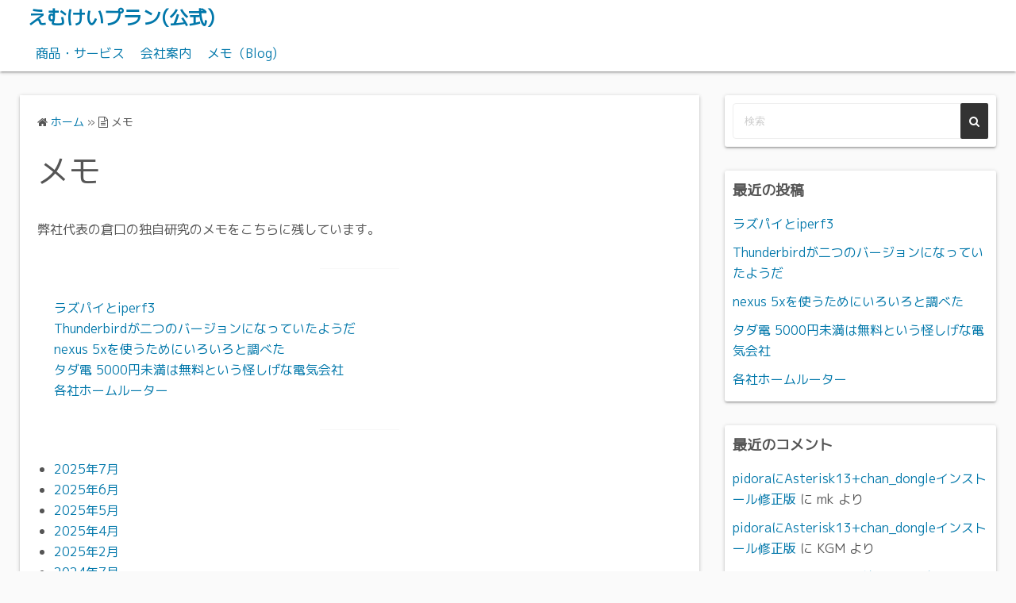

--- FILE ---
content_type: text/html; charset=UTF-8
request_url: http://mkplan.com/memo/
body_size: 49975
content:
<!DOCTYPE html>
<html lang="ja">
<head>
	<meta charset="UTF-8">
	<meta name="viewport" content="width=device-width,initial-scale=1">
	<title>メモ  |  えむけいプラン(公式)</title>
<meta name='robots' content='max-image-preview:large' />
<link rel='dns-prefetch' href='//s.w.org' />
<link rel="alternate" type="application/rss+xml" title="えむけいプラン(公式) &raquo; フィード" href="http://mkplan.com/feed/" />
<link rel="alternate" type="application/rss+xml" title="えむけいプラン(公式) &raquo; コメントフィード" href="http://mkplan.com/comments/feed/" />
		<!-- This site uses the Google Analytics by ExactMetrics plugin v8.10.2 - Using Analytics tracking - https://www.exactmetrics.com/ -->
							<script src="//www.googletagmanager.com/gtag/js?id=G-7XCS4FHJNN"  data-cfasync="false" data-wpfc-render="false" async></script>
			<script data-cfasync="false" data-wpfc-render="false">
				var em_version = '8.10.2';
				var em_track_user = true;
				var em_no_track_reason = '';
								var ExactMetricsDefaultLocations = {"page_location":"http:\/\/mkplan.com\/memo\/"};
								if ( typeof ExactMetricsPrivacyGuardFilter === 'function' ) {
					var ExactMetricsLocations = (typeof ExactMetricsExcludeQuery === 'object') ? ExactMetricsPrivacyGuardFilter( ExactMetricsExcludeQuery ) : ExactMetricsPrivacyGuardFilter( ExactMetricsDefaultLocations );
				} else {
					var ExactMetricsLocations = (typeof ExactMetricsExcludeQuery === 'object') ? ExactMetricsExcludeQuery : ExactMetricsDefaultLocations;
				}

								var disableStrs = [
										'ga-disable-G-7XCS4FHJNN',
									];

				/* Function to detect opted out users */
				function __gtagTrackerIsOptedOut() {
					for (var index = 0; index < disableStrs.length; index++) {
						if (document.cookie.indexOf(disableStrs[index] + '=true') > -1) {
							return true;
						}
					}

					return false;
				}

				/* Disable tracking if the opt-out cookie exists. */
				if (__gtagTrackerIsOptedOut()) {
					for (var index = 0; index < disableStrs.length; index++) {
						window[disableStrs[index]] = true;
					}
				}

				/* Opt-out function */
				function __gtagTrackerOptout() {
					for (var index = 0; index < disableStrs.length; index++) {
						document.cookie = disableStrs[index] + '=true; expires=Thu, 31 Dec 2099 23:59:59 UTC; path=/';
						window[disableStrs[index]] = true;
					}
				}

				if ('undefined' === typeof gaOptout) {
					function gaOptout() {
						__gtagTrackerOptout();
					}
				}
								window.dataLayer = window.dataLayer || [];

				window.ExactMetricsDualTracker = {
					helpers: {},
					trackers: {},
				};
				if (em_track_user) {
					function __gtagDataLayer() {
						dataLayer.push(arguments);
					}

					function __gtagTracker(type, name, parameters) {
						if (!parameters) {
							parameters = {};
						}

						if (parameters.send_to) {
							__gtagDataLayer.apply(null, arguments);
							return;
						}

						if (type === 'event') {
														parameters.send_to = exactmetrics_frontend.v4_id;
							var hookName = name;
							if (typeof parameters['event_category'] !== 'undefined') {
								hookName = parameters['event_category'] + ':' + name;
							}

							if (typeof ExactMetricsDualTracker.trackers[hookName] !== 'undefined') {
								ExactMetricsDualTracker.trackers[hookName](parameters);
							} else {
								__gtagDataLayer('event', name, parameters);
							}
							
						} else {
							__gtagDataLayer.apply(null, arguments);
						}
					}

					__gtagTracker('js', new Date());
					__gtagTracker('set', {
						'developer_id.dNDMyYj': true,
											});
					if ( ExactMetricsLocations.page_location ) {
						__gtagTracker('set', ExactMetricsLocations);
					}
										__gtagTracker('config', 'G-7XCS4FHJNN', {"forceSSL":"true"} );
										window.gtag = __gtagTracker;										(function () {
						/* https://developers.google.com/analytics/devguides/collection/analyticsjs/ */
						/* ga and __gaTracker compatibility shim. */
						var noopfn = function () {
							return null;
						};
						var newtracker = function () {
							return new Tracker();
						};
						var Tracker = function () {
							return null;
						};
						var p = Tracker.prototype;
						p.get = noopfn;
						p.set = noopfn;
						p.send = function () {
							var args = Array.prototype.slice.call(arguments);
							args.unshift('send');
							__gaTracker.apply(null, args);
						};
						var __gaTracker = function () {
							var len = arguments.length;
							if (len === 0) {
								return;
							}
							var f = arguments[len - 1];
							if (typeof f !== 'object' || f === null || typeof f.hitCallback !== 'function') {
								if ('send' === arguments[0]) {
									var hitConverted, hitObject = false, action;
									if ('event' === arguments[1]) {
										if ('undefined' !== typeof arguments[3]) {
											hitObject = {
												'eventAction': arguments[3],
												'eventCategory': arguments[2],
												'eventLabel': arguments[4],
												'value': arguments[5] ? arguments[5] : 1,
											}
										}
									}
									if ('pageview' === arguments[1]) {
										if ('undefined' !== typeof arguments[2]) {
											hitObject = {
												'eventAction': 'page_view',
												'page_path': arguments[2],
											}
										}
									}
									if (typeof arguments[2] === 'object') {
										hitObject = arguments[2];
									}
									if (typeof arguments[5] === 'object') {
										Object.assign(hitObject, arguments[5]);
									}
									if ('undefined' !== typeof arguments[1].hitType) {
										hitObject = arguments[1];
										if ('pageview' === hitObject.hitType) {
											hitObject.eventAction = 'page_view';
										}
									}
									if (hitObject) {
										action = 'timing' === arguments[1].hitType ? 'timing_complete' : hitObject.eventAction;
										hitConverted = mapArgs(hitObject);
										__gtagTracker('event', action, hitConverted);
									}
								}
								return;
							}

							function mapArgs(args) {
								var arg, hit = {};
								var gaMap = {
									'eventCategory': 'event_category',
									'eventAction': 'event_action',
									'eventLabel': 'event_label',
									'eventValue': 'event_value',
									'nonInteraction': 'non_interaction',
									'timingCategory': 'event_category',
									'timingVar': 'name',
									'timingValue': 'value',
									'timingLabel': 'event_label',
									'page': 'page_path',
									'location': 'page_location',
									'title': 'page_title',
									'referrer' : 'page_referrer',
								};
								for (arg in args) {
																		if (!(!args.hasOwnProperty(arg) || !gaMap.hasOwnProperty(arg))) {
										hit[gaMap[arg]] = args[arg];
									} else {
										hit[arg] = args[arg];
									}
								}
								return hit;
							}

							try {
								f.hitCallback();
							} catch (ex) {
							}
						};
						__gaTracker.create = newtracker;
						__gaTracker.getByName = newtracker;
						__gaTracker.getAll = function () {
							return [];
						};
						__gaTracker.remove = noopfn;
						__gaTracker.loaded = true;
						window['__gaTracker'] = __gaTracker;
					})();
									} else {
										console.log("");
					(function () {
						function __gtagTracker() {
							return null;
						}

						window['__gtagTracker'] = __gtagTracker;
						window['gtag'] = __gtagTracker;
					})();
									}
			</script>
							<!-- / Google Analytics by ExactMetrics -->
				<script>
			window._wpemojiSettings = {"baseUrl":"https:\/\/s.w.org\/images\/core\/emoji\/13.1.0\/72x72\/","ext":".png","svgUrl":"https:\/\/s.w.org\/images\/core\/emoji\/13.1.0\/svg\/","svgExt":".svg","source":{"concatemoji":"http:\/\/mkplan.com\/wp-includes\/js\/wp-emoji-release.min.js?ver=5.8.12"}};
			!function(e,a,t){var n,r,o,i=a.createElement("canvas"),p=i.getContext&&i.getContext("2d");function s(e,t){var a=String.fromCharCode;p.clearRect(0,0,i.width,i.height),p.fillText(a.apply(this,e),0,0);e=i.toDataURL();return p.clearRect(0,0,i.width,i.height),p.fillText(a.apply(this,t),0,0),e===i.toDataURL()}function c(e){var t=a.createElement("script");t.src=e,t.defer=t.type="text/javascript",a.getElementsByTagName("head")[0].appendChild(t)}for(o=Array("flag","emoji"),t.supports={everything:!0,everythingExceptFlag:!0},r=0;r<o.length;r++)t.supports[o[r]]=function(e){if(!p||!p.fillText)return!1;switch(p.textBaseline="top",p.font="600 32px Arial",e){case"flag":return s([127987,65039,8205,9895,65039],[127987,65039,8203,9895,65039])?!1:!s([55356,56826,55356,56819],[55356,56826,8203,55356,56819])&&!s([55356,57332,56128,56423,56128,56418,56128,56421,56128,56430,56128,56423,56128,56447],[55356,57332,8203,56128,56423,8203,56128,56418,8203,56128,56421,8203,56128,56430,8203,56128,56423,8203,56128,56447]);case"emoji":return!s([10084,65039,8205,55357,56613],[10084,65039,8203,55357,56613])}return!1}(o[r]),t.supports.everything=t.supports.everything&&t.supports[o[r]],"flag"!==o[r]&&(t.supports.everythingExceptFlag=t.supports.everythingExceptFlag&&t.supports[o[r]]);t.supports.everythingExceptFlag=t.supports.everythingExceptFlag&&!t.supports.flag,t.DOMReady=!1,t.readyCallback=function(){t.DOMReady=!0},t.supports.everything||(n=function(){t.readyCallback()},a.addEventListener?(a.addEventListener("DOMContentLoaded",n,!1),e.addEventListener("load",n,!1)):(e.attachEvent("onload",n),a.attachEvent("onreadystatechange",function(){"complete"===a.readyState&&t.readyCallback()})),(n=t.source||{}).concatemoji?c(n.concatemoji):n.wpemoji&&n.twemoji&&(c(n.twemoji),c(n.wpemoji)))}(window,document,window._wpemojiSettings);
		</script>
		<style>
img.wp-smiley,
img.emoji {
	display: inline !important;
	border: none !important;
	box-shadow: none !important;
	height: 1em !important;
	width: 1em !important;
	margin: 0 .07em !important;
	vertical-align: -0.1em !important;
	background: none !important;
	padding: 0 !important;
}
</style>
	<link rel='stylesheet' id='wp-block-library-css'  href='http://mkplan.com/wp-includes/css/dist/block-library/style.min.css?ver=5.8.12' media='all' />
<style id='wp-block-library-theme-inline-css'>
#start-resizable-editor-section{display:none}.wp-block-audio figcaption{color:#555;font-size:13px;text-align:center}.is-dark-theme .wp-block-audio figcaption{color:hsla(0,0%,100%,.65)}.wp-block-code{font-family:Menlo,Consolas,monaco,monospace;color:#1e1e1e;padding:.8em 1em;border:1px solid #ddd;border-radius:4px}.wp-block-embed figcaption{color:#555;font-size:13px;text-align:center}.is-dark-theme .wp-block-embed figcaption{color:hsla(0,0%,100%,.65)}.blocks-gallery-caption{color:#555;font-size:13px;text-align:center}.is-dark-theme .blocks-gallery-caption{color:hsla(0,0%,100%,.65)}.wp-block-image figcaption{color:#555;font-size:13px;text-align:center}.is-dark-theme .wp-block-image figcaption{color:hsla(0,0%,100%,.65)}.wp-block-pullquote{border-top:4px solid;border-bottom:4px solid;margin-bottom:1.75em;color:currentColor}.wp-block-pullquote__citation,.wp-block-pullquote cite,.wp-block-pullquote footer{color:currentColor;text-transform:uppercase;font-size:.8125em;font-style:normal}.wp-block-quote{border-left:.25em solid;margin:0 0 1.75em;padding-left:1em}.wp-block-quote cite,.wp-block-quote footer{color:currentColor;font-size:.8125em;position:relative;font-style:normal}.wp-block-quote.has-text-align-right{border-left:none;border-right:.25em solid;padding-left:0;padding-right:1em}.wp-block-quote.has-text-align-center{border:none;padding-left:0}.wp-block-quote.is-large,.wp-block-quote.is-style-large{border:none}.wp-block-search .wp-block-search__label{font-weight:700}.wp-block-group.has-background{padding:1.25em 2.375em;margin-top:0;margin-bottom:0}.wp-block-separator{border:none;border-bottom:2px solid;margin-left:auto;margin-right:auto;opacity:.4}.wp-block-separator:not(.is-style-wide):not(.is-style-dots){width:100px}.wp-block-separator.has-background:not(.is-style-dots){border-bottom:none;height:1px}.wp-block-separator.has-background:not(.is-style-wide):not(.is-style-dots){height:2px}.wp-block-table thead{border-bottom:3px solid}.wp-block-table tfoot{border-top:3px solid}.wp-block-table td,.wp-block-table th{padding:.5em;border:1px solid;word-break:normal}.wp-block-table figcaption{color:#555;font-size:13px;text-align:center}.is-dark-theme .wp-block-table figcaption{color:hsla(0,0%,100%,.65)}.wp-block-video figcaption{color:#555;font-size:13px;text-align:center}.is-dark-theme .wp-block-video figcaption{color:hsla(0,0%,100%,.65)}.wp-block-template-part.has-background{padding:1.25em 2.375em;margin-top:0;margin-bottom:0}#end-resizable-editor-section{display:none}
</style>
<link rel='stylesheet' id='simple_days_style-css'  href='http://mkplan.com/wp-content/uploads/simple_days_cache/style.min.css?ver=0.9.172' media='all' />
<link rel='stylesheet' id='simple_days_block-css'  href='http://mkplan.com/wp-content/themes/simple-days/assets/css/block.min.css?ver=5.8.12' media='all' />
<link rel='stylesheet' id='cptch_stylesheet-css'  href='http://mkplan.com/wp-content/plugins/captcha/css/front_end_style.css?ver=4.4.5' media='all' />
<link rel='stylesheet' id='dashicons-css'  href='http://mkplan.com/wp-includes/css/dashicons.min.css?ver=5.8.12' media='all' />
<link rel='stylesheet' id='cptch_desktop_style-css'  href='http://mkplan.com/wp-content/plugins/captcha/css/desktop_style.css?ver=4.4.5' media='all' />
<link rel='stylesheet' id='contact-form-7-css'  href='http://mkplan.com/wp-content/plugins/contact-form-7/includes/css/styles.css?ver=5.5.6.1' media='all' />
<link rel='stylesheet' id='wpel-style-css'  href='http://mkplan.com/wp-content/plugins/wp-external-links/public/css/wpel.css?ver=2.51' media='all' />
<link rel="preload" href="http://mkplan.com/wp-content/themes/simple-days/assets/css/keyframes.min.css?ver=5.8.12" as="style" />
<link rel='stylesheet' id='simple_days_keyframes-css'  href='http://mkplan.com/wp-content/themes/simple-days/assets/css/keyframes.min.css?ver=5.8.12' media='all' />
<link rel="preload" href="http://mkplan.com/wp-content/themes/simple-days/assets/fonts/fontawesome/style.min.css" as="style" />
<link rel='stylesheet' id='font-awesome4-css'  href='http://mkplan.com/wp-content/themes/simple-days/assets/fonts/fontawesome/style.min.css' media='all' />
<link rel='stylesheet' id='fancybox-css'  href='http://mkplan.com/wp-content/plugins/easy-fancybox/css/jquery.fancybox.min.css?ver=1.3.24' media='screen' />
<link rel='stylesheet' id='simple_days_plus_style-css'  href='http://mkplan.com/wp-content/themes/simple-days-plus/style.css?ver=0.0.4' media='all' />
<script src='http://mkplan.com/wp-content/plugins/google-analytics-dashboard-for-wp/assets/js/frontend-gtag.min.js?ver=8.10.2' id='exactmetrics-frontend-script-js'></script>
<script data-cfasync="false" data-wpfc-render="false" id='exactmetrics-frontend-script-js-extra'>var exactmetrics_frontend = {"js_events_tracking":"true","download_extensions":"zip,mp3,mpeg,pdf,docx,pptx,xlsx,rar","inbound_paths":"[{\"path\":\"\\\/go\\\/\",\"label\":\"affiliate\"},{\"path\":\"\\\/recommend\\\/\",\"label\":\"affiliate\"}]","home_url":"http:\/\/mkplan.com","hash_tracking":"false","v4_id":"G-7XCS4FHJNN"};</script>
<script src='http://mkplan.com/wp-includes/js/jquery/jquery.min.js?ver=3.6.0' id='jquery-core-js'></script>
<script src='http://mkplan.com/wp-includes/js/jquery/jquery-migrate.min.js?ver=3.3.2' id='jquery-migrate-js'></script>
<link rel="https://api.w.org/" href="http://mkplan.com/wp-json/" /><link rel="alternate" type="application/json" href="http://mkplan.com/wp-json/wp/v2/pages/149" /><link rel="EditURI" type="application/rsd+xml" title="RSD" href="http://mkplan.com/xmlrpc.php?rsd" />
<link rel="wlwmanifest" type="application/wlwmanifest+xml" href="http://mkplan.com/wp-includes/wlwmanifest.xml" /> 
<meta name="generator" content="WordPress 5.8.12" />
<link rel="canonical" href="http://mkplan.com/memo/" />
<link rel='shortlink' href='http://mkplan.com/?p=149' />
<link rel="alternate" type="application/json+oembed" href="http://mkplan.com/wp-json/oembed/1.0/embed?url=http%3A%2F%2Fmkplan.com%2Fmemo%2F" />
<link rel="alternate" type="text/xml+oembed" href="http://mkplan.com/wp-json/oembed/1.0/embed?url=http%3A%2F%2Fmkplan.com%2Fmemo%2F&#038;format=xml" />
<style>.recentcomments a{display:inline !important;padding:0 !important;margin:0 !important;}</style><link rel="icon" href="http://mkplan.com/wp-content/uploads/2019/12/mk000233.jpg" sizes="32x32" />
<link rel="icon" href="http://mkplan.com/wp-content/uploads/2019/12/mk000233.jpg" sizes="192x192" />
<link rel="apple-touch-icon" href="http://mkplan.com/wp-content/uploads/2019/12/mk000233.jpg" />
<meta name="msapplication-TileImage" content="http://mkplan.com/wp-content/uploads/2019/12/mk000233.jpg" />
</head>
<body class="page-template-default page page-id-149 wp-embed-responsive" ontouchstart="">
		<input id="t_menu" class="dn" type="checkbox" />

	<div id="oh_wrap">
	<div class="wrap_frame oh_con f_box ai_c jc_sb f_wrap">
			</div>
</div>
	<header id="h_wrap" class="f_box f_col shadow_box h_sticky">
		


<div id="site_h" class="site_h wrap_frame f_box f_col110 w100 relative ai_c" role="banner">
	<div class="title_wrap f_box ai_c relative">

		
<div class="title_tag f_box ai_c f_col">
	<div class="site_title f_box ai_c f_col100"><h1 class="title_text fw8"><a href="http://mkplan.com/" class="" rel="home" data-wpel-link="internal">えむけいプラン(公式)</a></h1></div></div>

<div class="menu_box bar_box absolute f_box ai_c dn001"><label for="t_menu" class="humberger tap_no m0"></label></div>
	</div>
	<div class="h_ws f_box jc_c ai_c">
			</div>
</div>



<div id="nav_h" class="f_box nav_h2 w100">
	
		<nav class="wrap_frame nav_base nh_con">
			<ul id="menu_h" class="menu_h menu_i lsn m0 f_box f_col110 menu_h menu_a f_box f_wrap f_col100 ai_c lsn">
<li id="menu-item-589" class="menu-item-589  menu-item menu-item-type-custom menu-item-object-custom menu-item-has-children relative fw_bold">

<div class="caret_wrap f_box jc_sb ai_c">
<a class="menu_s_a f_box ai_c" href="#">商品・サービス</a>

<label class="drop_icon fs16 m0 dn001" for="nav-589">
<span class="fa fa-caret-down db lh_1"></span>
</label>


</div>

<input type="checkbox" id="nav-589" class="dn">
<ul id="sub-nav-589" class="sub-menu absolute db lsn">
<li id="menu-item-7028"  class="menu-item-7028  menu-item menu-item-type-post_type menu-item-object-page relative fw_bold">

<div class="f_box jc_sb ai_c">
<a class="menu_s_a f_box ai_c" href="http://mkplan.com/promo/kaitori/" data-wpel-link="internal">テレホンカード、買い取りいたします</a>
</div>

</li>

<li id="menu-item-144"  class="menu-item-144  menu-item menu-item-type-post_type menu-item-object-page relative fw_bold">

<div class="f_box jc_sb ai_c">
<a class="menu_s_a f_box ai_c" href="http://mkplan.com/pc/" data-wpel-link="internal">パソコンサポート</a>
</div>

</li>

<li id="menu-item-135"  class="menu-item-135  menu-item menu-item-type-post_type menu-item-object-page relative fw_bold">

<div class="f_box jc_sb ai_c">
<a class="menu_s_a f_box ai_c" href="http://mkplan.com/brastel/" data-wpel-link="internal">ブラステルカード配布</a>
</div>

</li>

</ul>
</li>
<li id="menu-item-137"  class="menu-item-137  menu-item menu-item-type-post_type menu-item-object-page relative fw_bold">

<div class="f_box jc_sb ai_c">
<a class="menu_s_a f_box ai_c" href="http://mkplan.com/info/" data-wpel-link="internal">会社案内</a>
</div>

</li>

<li id="menu-item-150"  class="menu-item-150  menu-item menu-item-type-post_type menu-item-object-page current-menu-item page_item page-item-149 current_page_item relative fw_bold">

<div class="f_box jc_sb ai_c">
<a class="menu_s_a f_box ai_c" href="http://mkplan.com/memo/" data-wpel-link="internal">メモ（Blog)</a>
</div>

</li>
</ul>		</nav>
		</div>



	</header>
	



	

  <div class="wrap_frame m_con jc_c001">
    <main id="post-149" class="contents post_content page_content shadow_box post-149 page type-page status-publish">

      <nav class="post_item mb_L"><ol id="breadcrumb" class="breadcrumb"><li><i class="fa fa-home" aria-hidden="true"></i> <a href="http://mkplan.com/" data-wpel-link="internal"><span class="breadcrumb_home">ホーム</span></a></li> &raquo; <li><i class="fa fa-file-text-o" aria-hidden="true"></i> <span class="current">メモ</span></li></ol></nav><!-- .breadcrumbs --><div class="post_item mb_L"><h1 class="post_title">メモ</h1></div><article id="post_body" class="post_body clearfix post_item mb_L" itemprop="articleBody"><p>弊社代表の倉口の独自研究のメモをこちらに残しています。</p>


<hr class="wp-block-separator"/>


<ul class="wp-block-latest-posts__list wp-block-latest-posts"><li><a href="http://mkplan.com/memo/2025/07/31/7209/" data-wpel-link="internal">ラズパイとiperf3</a></li>
<li><a href="http://mkplan.com/memo/2025/06/30/7198/" data-wpel-link="internal">Thunderbirdが二つのバージョンになっていたようだ</a></li>
<li><a href="http://mkplan.com/memo/2025/06/23/7189/" data-wpel-link="internal">nexus 5xを使うためにいろいろと調べた</a></li>
<li><a href="http://mkplan.com/memo/2025/06/06/7180/" data-wpel-link="internal">タダ電 5000円未満は無料という怪しげな電気会社</a></li>
<li><a href="http://mkplan.com/memo/2025/05/28/7172/" data-wpel-link="internal">各社ホームルーター</a></li>
</ul>


<hr class="wp-block-separator"/>


<ul class=" wp-block-archives-list wp-block-archives">	<li><a href="http://mkplan.com/memo/2025/07/" data-wpel-link="internal">2025年7月</a></li>
	<li><a href="http://mkplan.com/memo/2025/06/" data-wpel-link="internal">2025年6月</a></li>
	<li><a href="http://mkplan.com/memo/2025/05/" data-wpel-link="internal">2025年5月</a></li>
	<li><a href="http://mkplan.com/memo/2025/04/" data-wpel-link="internal">2025年4月</a></li>
	<li><a href="http://mkplan.com/memo/2025/02/" data-wpel-link="internal">2025年2月</a></li>
	<li><a href="http://mkplan.com/memo/2024/07/" data-wpel-link="internal">2024年7月</a></li>
	<li><a href="http://mkplan.com/memo/2024/05/" data-wpel-link="internal">2024年5月</a></li>
	<li><a href="http://mkplan.com/memo/2023/11/" data-wpel-link="internal">2023年11月</a></li>
	<li><a href="http://mkplan.com/memo/2023/10/" data-wpel-link="internal">2023年10月</a></li>
	<li><a href="http://mkplan.com/memo/2023/02/" data-wpel-link="internal">2023年2月</a></li>
	<li><a href="http://mkplan.com/memo/2022/11/" data-wpel-link="internal">2022年11月</a></li>
	<li><a href="http://mkplan.com/memo/2022/06/" data-wpel-link="internal">2022年6月</a></li>
	<li><a href="http://mkplan.com/memo/2022/04/" data-wpel-link="internal">2022年4月</a></li>
	<li><a href="http://mkplan.com/memo/2021/12/" data-wpel-link="internal">2021年12月</a></li>
	<li><a href="http://mkplan.com/memo/2021/01/" data-wpel-link="internal">2021年1月</a></li>
	<li><a href="http://mkplan.com/memo/2020/11/" data-wpel-link="internal">2020年11月</a></li>
	<li><a href="http://mkplan.com/memo/2020/08/" data-wpel-link="internal">2020年8月</a></li>
	<li><a href="http://mkplan.com/memo/2020/06/" data-wpel-link="internal">2020年6月</a></li>
	<li><a href="http://mkplan.com/memo/2020/01/" data-wpel-link="internal">2020年1月</a></li>
	<li><a href="http://mkplan.com/memo/2019/12/" data-wpel-link="internal">2019年12月</a></li>
	<li><a href="http://mkplan.com/memo/2019/05/" data-wpel-link="internal">2019年5月</a></li>
	<li><a href="http://mkplan.com/memo/2019/04/" data-wpel-link="internal">2019年4月</a></li>
	<li><a href="http://mkplan.com/memo/2019/03/" data-wpel-link="internal">2019年3月</a></li>
	<li><a href="http://mkplan.com/memo/2018/12/" data-wpel-link="internal">2018年12月</a></li>
	<li><a href="http://mkplan.com/memo/2018/10/" data-wpel-link="internal">2018年10月</a></li>
	<li><a href="http://mkplan.com/memo/2018/07/" data-wpel-link="internal">2018年7月</a></li>
	<li><a href="http://mkplan.com/memo/2018/04/" data-wpel-link="internal">2018年4月</a></li>
	<li><a href="http://mkplan.com/memo/2018/03/" data-wpel-link="internal">2018年3月</a></li>
	<li><a href="http://mkplan.com/memo/2018/01/" data-wpel-link="internal">2018年1月</a></li>
	<li><a href="http://mkplan.com/memo/2017/10/" data-wpel-link="internal">2017年10月</a></li>
	<li><a href="http://mkplan.com/memo/2017/09/" data-wpel-link="internal">2017年9月</a></li>
	<li><a href="http://mkplan.com/memo/2017/06/" data-wpel-link="internal">2017年6月</a></li>
	<li><a href="http://mkplan.com/memo/2017/05/" data-wpel-link="internal">2017年5月</a></li>
	<li><a href="http://mkplan.com/memo/2017/04/" data-wpel-link="internal">2017年4月</a></li>
	<li><a href="http://mkplan.com/memo/2016/03/" data-wpel-link="internal">2016年3月</a></li>
	<li><a href="http://mkplan.com/memo/2016/02/" data-wpel-link="internal">2016年2月</a></li>
	<li><a href="http://mkplan.com/memo/2016/01/" data-wpel-link="internal">2016年1月</a></li>
	<li><a href="http://mkplan.com/memo/2015/07/" data-wpel-link="internal">2015年7月</a></li>
	<li><a href="http://mkplan.com/memo/2015/05/" data-wpel-link="internal">2015年5月</a></li>
	<li><a href="http://mkplan.com/memo/2015/04/" data-wpel-link="internal">2015年4月</a></li>
	<li><a href="http://mkplan.com/memo/2015/03/" data-wpel-link="internal">2015年3月</a></li>
	<li><a href="http://mkplan.com/memo/2015/02/" data-wpel-link="internal">2015年2月</a></li>
	<li><a href="http://mkplan.com/memo/2014/09/" data-wpel-link="internal">2014年9月</a></li>
	<li><a href="http://mkplan.com/memo/2014/07/" data-wpel-link="internal">2014年7月</a></li>
	<li><a href="http://mkplan.com/memo/2014/04/" data-wpel-link="internal">2014年4月</a></li>
	<li><a href="http://mkplan.com/memo/2013/11/" data-wpel-link="internal">2013年11月</a></li>
	<li><a href="http://mkplan.com/memo/2013/10/" data-wpel-link="internal">2013年10月</a></li>
	<li><a href="http://mkplan.com/memo/2013/09/" data-wpel-link="internal">2013年9月</a></li>
	<li><a href="http://mkplan.com/memo/2013/08/" data-wpel-link="internal">2013年8月</a></li>
	<li><a href="http://mkplan.com/memo/2013/07/" data-wpel-link="internal">2013年7月</a></li>
	<li><a href="http://mkplan.com/memo/2013/05/" data-wpel-link="internal">2013年5月</a></li>
	<li><a href="http://mkplan.com/memo/2012/05/" data-wpel-link="internal">2012年5月</a></li>
	<li><a href="http://mkplan.com/memo/2011/03/" data-wpel-link="internal">2011年3月</a></li>
	<li><a href="http://mkplan.com/memo/2011/02/" data-wpel-link="internal">2011年2月</a></li>
	<li><a href="http://mkplan.com/memo/2011/01/" data-wpel-link="internal">2011年1月</a></li>
	<li><a href="http://mkplan.com/memo/2010/12/" data-wpel-link="internal">2010年12月</a></li>
	<li><a href="http://mkplan.com/memo/2010/08/" data-wpel-link="internal">2010年8月</a></li>
	<li><a href="http://mkplan.com/memo/2010/07/" data-wpel-link="internal">2010年7月</a></li>
	<li><a href="http://mkplan.com/memo/2010/06/" data-wpel-link="internal">2010年6月</a></li>
	<li><a href="http://mkplan.com/memo/2010/05/" data-wpel-link="internal">2010年5月</a></li>
	<li><a href="http://mkplan.com/memo/2010/02/" data-wpel-link="internal">2010年2月</a></li>
	<li><a href="http://mkplan.com/memo/2009/12/" data-wpel-link="internal">2009年12月</a></li>
	<li><a href="http://mkplan.com/memo/2009/11/" data-wpel-link="internal">2009年11月</a></li>
	<li><a href="http://mkplan.com/memo/2009/10/" data-wpel-link="internal">2009年10月</a></li>
	<li><a href="http://mkplan.com/memo/2009/07/" data-wpel-link="internal">2009年7月</a></li>
	<li><a href="http://mkplan.com/memo/2009/06/" data-wpel-link="internal">2009年6月</a></li>
	<li><a href="http://mkplan.com/memo/2009/05/" data-wpel-link="internal">2009年5月</a></li>
	<li><a href="http://mkplan.com/memo/2009/04/" data-wpel-link="internal">2009年4月</a></li>
	<li><a href="http://mkplan.com/memo/2009/03/" data-wpel-link="internal">2009年3月</a></li>
	<li><a href="http://mkplan.com/memo/2009/01/" data-wpel-link="internal">2009年1月</a></li>
	<li><a href="http://mkplan.com/memo/2008/12/" data-wpel-link="internal">2008年12月</a></li>
	<li><a href="http://mkplan.com/memo/2008/11/" data-wpel-link="internal">2008年11月</a></li>
	<li><a href="http://mkplan.com/memo/2008/06/" data-wpel-link="internal">2008年6月</a></li>
	<li><a href="http://mkplan.com/memo/2008/05/" data-wpel-link="internal">2008年5月</a></li>
	<li><a href="http://mkplan.com/memo/2007/12/" data-wpel-link="internal">2007年12月</a></li>
	<li><a href="http://mkplan.com/memo/2006/07/" data-wpel-link="internal">2006年7月</a></li>
	<li><a href="http://mkplan.com/memo/2006/06/" data-wpel-link="internal">2006年6月</a></li>
	<li><a href="http://mkplan.com/memo/2006/05/" data-wpel-link="internal">2006年5月</a></li>
	<li><a href="http://mkplan.com/memo/2006/03/" data-wpel-link="internal">2006年3月</a></li>
	<li><a href="http://mkplan.com/memo/2005/05/" data-wpel-link="internal">2005年5月</a></li>
	<li><a href="http://mkplan.com/memo/2005/01/" data-wpel-link="internal">2005年1月</a></li>
	<li><a href="http://mkplan.com/memo/2004/04/" data-wpel-link="internal">2004年4月</a></li>
	<li><a href="http://mkplan.com/memo/2003/02/" data-wpel-link="internal">2003年2月</a></li>
	<li><a href="http://mkplan.com/memo/2002/06/" data-wpel-link="internal">2002年6月</a></li>
	<li><a href="http://mkplan.com/memo/2002/04/" data-wpel-link="internal">2002年4月</a></li>
	<li><a href="http://mkplan.com/memo/2002/03/" data-wpel-link="internal">2002年3月</a></li>
	<li><a href="http://mkplan.com/memo/2002/01/" data-wpel-link="internal">2002年1月</a></li>
	<li><a href="http://mkplan.com/memo/2001/12/" data-wpel-link="internal">2001年12月</a></li>
	<li><a href="http://mkplan.com/memo/2001/10/" data-wpel-link="internal">2001年10月</a></li>
	<li><a href="http://mkplan.com/memo/2001/07/" data-wpel-link="internal">2001年7月</a></li>
	<li><a href="http://mkplan.com/memo/2001/06/" data-wpel-link="internal">2001年6月</a></li>
	<li><a href="http://mkplan.com/memo/2000/11/" data-wpel-link="internal">2000年11月</a></li>
	<li><a href="http://mkplan.com/memo/2000/01/" data-wpel-link="internal">2000年1月</a></li>
	<li><a href="http://mkplan.com/memo/1998/09/" data-wpel-link="internal">1998年9月</a></li>
</ul></article>
    </main>
    <div id="sidebar_right" class="sidebar f_box f_col101 f_wrap jc_sa">
	<aside id="search-2" class="widget s_widget sr_widget widget_search shadow_box"><form role="search" method="get" class="search_form" action="http://mkplan.com/">
	<input type="search" id="search-form-6940e8a4d3427" class="search_field" placeholder="検索" value="" name="s" />
	<button type="submit" class="search_submit"><i class="fa fa-search serch_icon" aria-hidden="true"></i></button>
</form>
</aside>
		<aside id="recent-posts-2" class="widget s_widget sr_widget widget_recent_entries shadow_box">
		<h3 class="widget_title sw_title">最近の投稿</h3>
		<ul>
											<li>
					<a href="http://mkplan.com/memo/2025/07/31/7209/" data-wpel-link="internal">ラズパイとiperf3</a>
									</li>
											<li>
					<a href="http://mkplan.com/memo/2025/06/30/7198/" data-wpel-link="internal">Thunderbirdが二つのバージョンになっていたようだ</a>
									</li>
											<li>
					<a href="http://mkplan.com/memo/2025/06/23/7189/" data-wpel-link="internal">nexus 5xを使うためにいろいろと調べた</a>
									</li>
											<li>
					<a href="http://mkplan.com/memo/2025/06/06/7180/" data-wpel-link="internal">タダ電 5000円未満は無料という怪しげな電気会社</a>
									</li>
											<li>
					<a href="http://mkplan.com/memo/2025/05/28/7172/" data-wpel-link="internal">各社ホームルーター</a>
									</li>
					</ul>

		</aside><aside id="recent-comments-2" class="widget s_widget sr_widget widget_recent_comments shadow_box"><h3 class="widget_title sw_title">最近のコメント</h3><ul id="recentcomments"><li class="recentcomments"><a href="http://mkplan.com/memo/2015/03/03/86/#comment-7" data-wpel-link="internal">pidoraにAsterisk13+chan_dongleインストール修正版</a> に <span class="comment-author-link">mk</span> より</li><li class="recentcomments"><a href="http://mkplan.com/memo/2015/03/03/86/#comment-6" data-wpel-link="internal">pidoraにAsterisk13+chan_dongleインストール修正版</a> に <span class="comment-author-link">KGM</span> より</li><li class="recentcomments"><a href="http://mkplan.com/memo/2010/05/28/45/#comment-5" data-wpel-link="internal">perlでsmtpサーバーに接続して送信</a> に <span class="comment-author-link"><a target="_blank" href="http://www.noelcafe.com/blog/entry_001950.php" rel="external ugc nofollow noopener noreferrer" class="url wpel-icon-right" data-wpel-link="external">Noel Cafe<span class="wpel-icon wpel-image wpel-icon-6"></span></a></span> より</li><li class="recentcomments"><a href="http://mkplan.com/memo/2009/07/15/33/#comment-2" data-wpel-link="internal">他社間でのSMS送信が可能に</a> に <span class="comment-author-link"><a target="_blank" href="http://www.maritex.jp/ja/" rel="external ugc nofollow noopener noreferrer" class="url wpel-icon-right" data-wpel-link="external">あきら<span class="wpel-icon wpel-image wpel-icon-6"></span></a></span> より</li><li class="recentcomments"><a href="http://mkplan.com/memo/2010/02/10/39/#comment-4" data-wpel-link="internal">iconvの導入</a> に <span class="comment-author-link">mk</span> より</li></ul></aside><aside id="archives-2" class="widget s_widget sr_widget widget_archive shadow_box"><h3 class="widget_title sw_title">アーカイブ</h3>		<label class="screen-reader-text" for="archives-dropdown-2">アーカイブ</label>
		<select id="archives-dropdown-2" name="archive-dropdown">
			
			<option value="">月を選択</option>
				<option value='http://mkplan.com/memo/2025/07/'> 2025年7月 &nbsp;(1)</option>
	<option value='http://mkplan.com/memo/2025/06/'> 2025年6月 &nbsp;(3)</option>
	<option value='http://mkplan.com/memo/2025/05/'> 2025年5月 &nbsp;(8)</option>
	<option value='http://mkplan.com/memo/2025/04/'> 2025年4月 &nbsp;(7)</option>
	<option value='http://mkplan.com/memo/2025/02/'> 2025年2月 &nbsp;(6)</option>
	<option value='http://mkplan.com/memo/2024/07/'> 2024年7月 &nbsp;(2)</option>
	<option value='http://mkplan.com/memo/2024/05/'> 2024年5月 &nbsp;(4)</option>
	<option value='http://mkplan.com/memo/2023/11/'> 2023年11月 &nbsp;(2)</option>
	<option value='http://mkplan.com/memo/2023/10/'> 2023年10月 &nbsp;(1)</option>
	<option value='http://mkplan.com/memo/2023/02/'> 2023年2月 &nbsp;(1)</option>
	<option value='http://mkplan.com/memo/2022/11/'> 2022年11月 &nbsp;(4)</option>
	<option value='http://mkplan.com/memo/2022/06/'> 2022年6月 &nbsp;(2)</option>
	<option value='http://mkplan.com/memo/2022/04/'> 2022年4月 &nbsp;(1)</option>
	<option value='http://mkplan.com/memo/2021/12/'> 2021年12月 &nbsp;(1)</option>
	<option value='http://mkplan.com/memo/2021/01/'> 2021年1月 &nbsp;(1)</option>
	<option value='http://mkplan.com/memo/2020/11/'> 2020年11月 &nbsp;(1)</option>
	<option value='http://mkplan.com/memo/2020/08/'> 2020年8月 &nbsp;(4)</option>
	<option value='http://mkplan.com/memo/2020/06/'> 2020年6月 &nbsp;(1)</option>
	<option value='http://mkplan.com/memo/2020/01/'> 2020年1月 &nbsp;(3)</option>
	<option value='http://mkplan.com/memo/2019/12/'> 2019年12月 &nbsp;(4)</option>
	<option value='http://mkplan.com/memo/2019/05/'> 2019年5月 &nbsp;(3)</option>
	<option value='http://mkplan.com/memo/2019/04/'> 2019年4月 &nbsp;(2)</option>
	<option value='http://mkplan.com/memo/2019/03/'> 2019年3月 &nbsp;(1)</option>
	<option value='http://mkplan.com/memo/2018/12/'> 2018年12月 &nbsp;(6)</option>
	<option value='http://mkplan.com/memo/2018/10/'> 2018年10月 &nbsp;(4)</option>
	<option value='http://mkplan.com/memo/2018/07/'> 2018年7月 &nbsp;(2)</option>
	<option value='http://mkplan.com/memo/2018/04/'> 2018年4月 &nbsp;(2)</option>
	<option value='http://mkplan.com/memo/2018/03/'> 2018年3月 &nbsp;(3)</option>
	<option value='http://mkplan.com/memo/2018/01/'> 2018年1月 &nbsp;(2)</option>
	<option value='http://mkplan.com/memo/2017/10/'> 2017年10月 &nbsp;(1)</option>
	<option value='http://mkplan.com/memo/2017/09/'> 2017年9月 &nbsp;(2)</option>
	<option value='http://mkplan.com/memo/2017/06/'> 2017年6月 &nbsp;(1)</option>
	<option value='http://mkplan.com/memo/2017/05/'> 2017年5月 &nbsp;(2)</option>
	<option value='http://mkplan.com/memo/2017/04/'> 2017年4月 &nbsp;(3)</option>
	<option value='http://mkplan.com/memo/2016/03/'> 2016年3月 &nbsp;(5)</option>
	<option value='http://mkplan.com/memo/2016/02/'> 2016年2月 &nbsp;(7)</option>
	<option value='http://mkplan.com/memo/2016/01/'> 2016年1月 &nbsp;(7)</option>
	<option value='http://mkplan.com/memo/2015/07/'> 2015年7月 &nbsp;(2)</option>
	<option value='http://mkplan.com/memo/2015/05/'> 2015年5月 &nbsp;(3)</option>
	<option value='http://mkplan.com/memo/2015/04/'> 2015年4月 &nbsp;(1)</option>
	<option value='http://mkplan.com/memo/2015/03/'> 2015年3月 &nbsp;(2)</option>
	<option value='http://mkplan.com/memo/2015/02/'> 2015年2月 &nbsp;(7)</option>
	<option value='http://mkplan.com/memo/2014/09/'> 2014年9月 &nbsp;(1)</option>
	<option value='http://mkplan.com/memo/2014/07/'> 2014年7月 &nbsp;(3)</option>
	<option value='http://mkplan.com/memo/2014/04/'> 2014年4月 &nbsp;(1)</option>
	<option value='http://mkplan.com/memo/2013/11/'> 2013年11月 &nbsp;(3)</option>
	<option value='http://mkplan.com/memo/2013/10/'> 2013年10月 &nbsp;(1)</option>
	<option value='http://mkplan.com/memo/2013/09/'> 2013年9月 &nbsp;(1)</option>
	<option value='http://mkplan.com/memo/2013/08/'> 2013年8月 &nbsp;(6)</option>
	<option value='http://mkplan.com/memo/2013/07/'> 2013年7月 &nbsp;(1)</option>
	<option value='http://mkplan.com/memo/2013/05/'> 2013年5月 &nbsp;(1)</option>
	<option value='http://mkplan.com/memo/2012/05/'> 2012年5月 &nbsp;(1)</option>
	<option value='http://mkplan.com/memo/2011/03/'> 2011年3月 &nbsp;(1)</option>
	<option value='http://mkplan.com/memo/2011/02/'> 2011年2月 &nbsp;(3)</option>
	<option value='http://mkplan.com/memo/2011/01/'> 2011年1月 &nbsp;(1)</option>
	<option value='http://mkplan.com/memo/2010/12/'> 2010年12月 &nbsp;(1)</option>
	<option value='http://mkplan.com/memo/2010/08/'> 2010年8月 &nbsp;(1)</option>
	<option value='http://mkplan.com/memo/2010/07/'> 2010年7月 &nbsp;(2)</option>
	<option value='http://mkplan.com/memo/2010/06/'> 2010年6月 &nbsp;(2)</option>
	<option value='http://mkplan.com/memo/2010/05/'> 2010年5月 &nbsp;(5)</option>
	<option value='http://mkplan.com/memo/2010/02/'> 2010年2月 &nbsp;(2)</option>
	<option value='http://mkplan.com/memo/2009/12/'> 2009年12月 &nbsp;(1)</option>
	<option value='http://mkplan.com/memo/2009/11/'> 2009年11月 &nbsp;(1)</option>
	<option value='http://mkplan.com/memo/2009/10/'> 2009年10月 &nbsp;(2)</option>
	<option value='http://mkplan.com/memo/2009/07/'> 2009年7月 &nbsp;(7)</option>
	<option value='http://mkplan.com/memo/2009/06/'> 2009年6月 &nbsp;(2)</option>
	<option value='http://mkplan.com/memo/2009/05/'> 2009年5月 &nbsp;(2)</option>
	<option value='http://mkplan.com/memo/2009/04/'> 2009年4月 &nbsp;(1)</option>
	<option value='http://mkplan.com/memo/2009/03/'> 2009年3月 &nbsp;(1)</option>
	<option value='http://mkplan.com/memo/2009/01/'> 2009年1月 &nbsp;(1)</option>
	<option value='http://mkplan.com/memo/2008/12/'> 2008年12月 &nbsp;(1)</option>
	<option value='http://mkplan.com/memo/2008/11/'> 2008年11月 &nbsp;(6)</option>
	<option value='http://mkplan.com/memo/2008/06/'> 2008年6月 &nbsp;(1)</option>
	<option value='http://mkplan.com/memo/2008/05/'> 2008年5月 &nbsp;(1)</option>
	<option value='http://mkplan.com/memo/2007/12/'> 2007年12月 &nbsp;(1)</option>
	<option value='http://mkplan.com/memo/2006/07/'> 2006年7月 &nbsp;(1)</option>
	<option value='http://mkplan.com/memo/2006/06/'> 2006年6月 &nbsp;(1)</option>
	<option value='http://mkplan.com/memo/2006/05/'> 2006年5月 &nbsp;(2)</option>
	<option value='http://mkplan.com/memo/2006/03/'> 2006年3月 &nbsp;(2)</option>
	<option value='http://mkplan.com/memo/2005/05/'> 2005年5月 &nbsp;(2)</option>
	<option value='http://mkplan.com/memo/2005/01/'> 2005年1月 &nbsp;(1)</option>
	<option value='http://mkplan.com/memo/2004/04/'> 2004年4月 &nbsp;(1)</option>
	<option value='http://mkplan.com/memo/2003/02/'> 2003年2月 &nbsp;(2)</option>
	<option value='http://mkplan.com/memo/2002/06/'> 2002年6月 &nbsp;(2)</option>
	<option value='http://mkplan.com/memo/2002/04/'> 2002年4月 &nbsp;(1)</option>
	<option value='http://mkplan.com/memo/2002/03/'> 2002年3月 &nbsp;(5)</option>
	<option value='http://mkplan.com/memo/2002/01/'> 2002年1月 &nbsp;(7)</option>
	<option value='http://mkplan.com/memo/2001/12/'> 2001年12月 &nbsp;(2)</option>
	<option value='http://mkplan.com/memo/2001/10/'> 2001年10月 &nbsp;(1)</option>
	<option value='http://mkplan.com/memo/2001/07/'> 2001年7月 &nbsp;(1)</option>
	<option value='http://mkplan.com/memo/2001/06/'> 2001年6月 &nbsp;(1)</option>
	<option value='http://mkplan.com/memo/2000/11/'> 2000年11月 &nbsp;(1)</option>
	<option value='http://mkplan.com/memo/2000/01/'> 2000年1月 &nbsp;(2)</option>
	<option value='http://mkplan.com/memo/1998/09/'> 1998年9月 &nbsp;(1)</option>

		</select>

<script>
/* <![CDATA[ */
(function() {
	var dropdown = document.getElementById( "archives-dropdown-2" );
	function onSelectChange() {
		if ( dropdown.options[ dropdown.selectedIndex ].value !== '' ) {
			document.location.href = this.options[ this.selectedIndex ].value;
		}
	}
	dropdown.onchange = onSelectChange;
})();
/* ]]> */
</script>
			</aside><aside id="categories-2" class="widget s_widget sr_widget widget_categories shadow_box"><h3 class="widget_title sw_title">カテゴリー</h3>
			<ul>
					<li class="cat-item cat-item-189"><a href="http://mkplan.com/memo/category/android/" data-wpel-link="internal">Android</a>
</li>
	<li class="cat-item cat-item-188"><a href="http://mkplan.com/memo/category/asterisk/" data-wpel-link="internal">Asterisk</a>
</li>
	<li class="cat-item cat-item-93"><a href="http://mkplan.com/memo/category/brastel/" data-wpel-link="internal">brastel</a>
</li>
	<li class="cat-item cat-item-73"><a href="http://mkplan.com/memo/category/cloudstorage/" data-wpel-link="internal">CloudStorage</a>
</li>
	<li class="cat-item cat-item-182"><a href="http://mkplan.com/memo/category/mac/" data-wpel-link="internal">Mac</a>
</li>
	<li class="cat-item cat-item-191"><a href="http://mkplan.com/memo/category/%e3%83%8d%e3%83%83%e3%83%88%e3%83%af%e3%83%bc%e3%82%af/openwrt/" data-wpel-link="internal">OpenWrt</a>
</li>
	<li class="cat-item cat-item-51"><a href="http://mkplan.com/memo/category/wordpress/" data-wpel-link="internal">WordPress</a>
</li>
	<li class="cat-item cat-item-40"><a href="http://mkplan.com/memo/category/%e3%81%8a%e8%b2%b7%e3%81%84%e7%89%a9/" data-wpel-link="internal">お買い物</a>
</li>
	<li class="cat-item cat-item-27"><a href="http://mkplan.com/memo/category/%e3%82%b5%e3%83%bc%e3%83%90%e3%83%bc/" data-wpel-link="internal">サーバー</a>
</li>
	<li class="cat-item cat-item-37"><a href="http://mkplan.com/memo/category/%e3%83%8d%e3%83%83%e3%83%88%e3%83%af%e3%83%bc%e3%82%af/" data-wpel-link="internal">ネットワーク</a>
</li>
	<li class="cat-item cat-item-44"><a href="http://mkplan.com/memo/category/%e4%bb%a3%e7%90%86%e5%ba%97/" data-wpel-link="internal">代理店</a>
</li>
	<li class="cat-item cat-item-28"><a href="http://mkplan.com/memo/category/%e4%be%bf%e5%88%a9%e3%81%aa%e3%83%84%e3%83%bc%e3%83%ab/" data-wpel-link="internal">便利なツール</a>
</li>
	<li class="cat-item cat-item-26"><a href="http://mkplan.com/memo/category/%e6%8a%80%e8%a1%93%e3%83%a1%e3%83%a2/" data-wpel-link="internal">技術メモ</a>
</li>
	<li class="cat-item cat-item-1"><a href="http://mkplan.com/memo/category/%e6%9c%aa%e5%88%86%e9%a1%9e/" data-wpel-link="internal">未分類</a>
</li>
	<li class="cat-item cat-item-42"><a href="http://mkplan.com/memo/category/%e7%94%9f%e6%b4%bb%e6%83%85%e5%a0%b1/" data-wpel-link="internal">生活情報</a>
</li>
	<li class="cat-item cat-item-36"><a href="http://mkplan.com/memo/category/%e9%9b%bb%e8%a9%b1%e3%82%b5%e3%83%bc%e3%83%93%e3%82%b9/" data-wpel-link="internal">電話サービス</a>
</li>
			</ul>

			</aside><aside id="meta-2" class="widget s_widget sr_widget widget_meta shadow_box"><h3 class="widget_title sw_title">メタ情報</h3>
		<ul>
						<li><a href="http://mkplan.com/wp-login.php" data-wpel-link="internal">ログイン</a></li>
			<li><a href="http://mkplan.com/feed/" data-wpel-link="internal">投稿フィード</a></li>
			<li><a href="http://mkplan.com/comments/feed/" data-wpel-link="internal">コメントフィード</a></li>

			<li><a href="https://ja.wordpress.org/" data-wpel-link="external" target="_blank" rel="nofollow external noopener noreferrer" class="wpel-icon-right">WordPress.org<span class="wpel-icon wpel-image wpel-icon-6"></span></a></li>
		</ul>

		</aside></div>


  </div>


<footer id="site_f">
		<div class="no_bg">
		<div class="wrap_frame fw_con f_box jc_sb f_wrap f_col100">

			<div class="f_widget_L"></div>

			<div class="f_widget_C"></div>

			<div class="f_widget_R"></div>

		</div>

					<a class="to_top non_hover tap_no" href="#"><i class="fa fa-chevron-up" aria-hidden="true"></i></a>
				</div>
		<div class="credit_wrap">
				<div class="wrap_frame credit f_box f_col100 jc_c ai_c">
			<div class="copyright_left">
						<div class="copyright_info f_box jc_c f_wrap jc_fs011">
			<div class="dn"></div>		</div>
		<div class="copyright_wordpress f_box f_wrap jc_fs011">
			<div>Powered by <a href="https://wordpress.org/" data-wpel-link="external" target="_blank" rel="nofollow external noopener noreferrer" class="wpel-icon-right">WordPress<span class="wpel-icon wpel-image wpel-icon-6"></span></a></div>
			<div>Theme by <a href="https://back2nature.jp/themes/simple-days" data-wpel-link="external" target="_blank" rel="nofollow external noopener noreferrer" class="wpel-icon-right">Simple Days<span class="wpel-icon wpel-image wpel-icon-6"></span></a></div>
					</div>
					</div>
			<div class="copyright_right">
				<div class="description f_box jc_c f_wrap jc_fe011">日本の岩手県盛岡市で、IT・音楽関連事業を行っております。</div>		<div class="copyright f_wrap f_box jc_c jc_fe011">
			&copy;2025&nbsp; <a href="http://mkplan.com" data-wpel-link="internal">えむけいプラン(公式)</a>		</div>
					</div>
		</div>
			</div>
	</footer>
<link rel='stylesheet' id='google_webfont_M_PLUS_1p-css'  href='https://fonts.googleapis.com/css?family=M+PLUS+1p' media='all' />
<script src='http://mkplan.com/wp-includes/js/dist/vendor/regenerator-runtime.min.js?ver=0.13.7' id='regenerator-runtime-js'></script>
<script src='http://mkplan.com/wp-includes/js/dist/vendor/wp-polyfill.min.js?ver=3.15.0' id='wp-polyfill-js'></script>
<script id='contact-form-7-js-extra'>
var wpcf7 = {"api":{"root":"http:\/\/mkplan.com\/wp-json\/","namespace":"contact-form-7\/v1"}};
</script>
<script src='http://mkplan.com/wp-content/plugins/contact-form-7/includes/js/index.js?ver=5.5.6.1' id='contact-form-7-js'></script>
<script src='http://mkplan.com/wp-content/plugins/easy-fancybox/js/jquery.fancybox.min.js?ver=1.3.24' id='jquery-fancybox-js'></script>
<script id='jquery-fancybox-js-after'>
var fb_timeout, fb_opts={'overlayShow':true,'hideOnOverlayClick':true,'showCloseButton':true,'margin':20,'centerOnScroll':true,'enableEscapeButton':true,'autoScale':true };
if(typeof easy_fancybox_handler==='undefined'){
var easy_fancybox_handler=function(){
jQuery('.nofancybox,a.wp-block-file__button,a.pin-it-button,a[href*="pinterest.com/pin/create"],a[href*="facebook.com/share"],a[href*="twitter.com/share"]').addClass('nolightbox');
/* IMG */
var fb_IMG_select='a[href*=".jpg"]:not(.nolightbox,li.nolightbox>a),area[href*=".jpg"]:not(.nolightbox),a[href*=".jpeg"]:not(.nolightbox,li.nolightbox>a),area[href*=".jpeg"]:not(.nolightbox),a[href*=".png"]:not(.nolightbox,li.nolightbox>a),area[href*=".png"]:not(.nolightbox)';
jQuery(fb_IMG_select).addClass('fancybox image');
var fb_IMG_sections=jQuery('.gallery,.wp-block-gallery,.tiled-gallery,.wp-block-jetpack-tiled-gallery');
fb_IMG_sections.each(function(){jQuery(this).find(fb_IMG_select).attr('rel','gallery-'+fb_IMG_sections.index(this));});
jQuery('a.fancybox,area.fancybox,li.fancybox a').each(function(){jQuery(this).fancybox(jQuery.extend({},fb_opts,{'transitionIn':'elastic','easingIn':'easeOutBack','transitionOut':'elastic','easingOut':'easeInBack','opacity':false,'hideOnContentClick':false,'titleShow':true,'titlePosition':'over','titleFromAlt':true,'showNavArrows':true,'enableKeyboardNav':true,'cyclic':false}))});};
jQuery('a.fancybox-close').on('click',function(e){e.preventDefault();jQuery.fancybox.close()});
};
var easy_fancybox_auto=function(){setTimeout(function(){jQuery('#fancybox-auto').trigger('click')},1000);};
jQuery(easy_fancybox_handler);jQuery(document).on('post-load',easy_fancybox_handler);
jQuery(easy_fancybox_auto);
</script>
<script src='http://mkplan.com/wp-content/plugins/easy-fancybox/js/jquery.easing.min.js?ver=1.4.1' id='jquery-easing-js'></script>
<script src='http://mkplan.com/wp-content/plugins/easy-fancybox/js/jquery.mousewheel.min.js?ver=3.1.13' id='jquery-mousewheel-js'></script>
<script src='http://mkplan.com/wp-includes/js/wp-embed.min.js?ver=5.8.12' id='wp-embed-js'></script>
</body>
</html>
